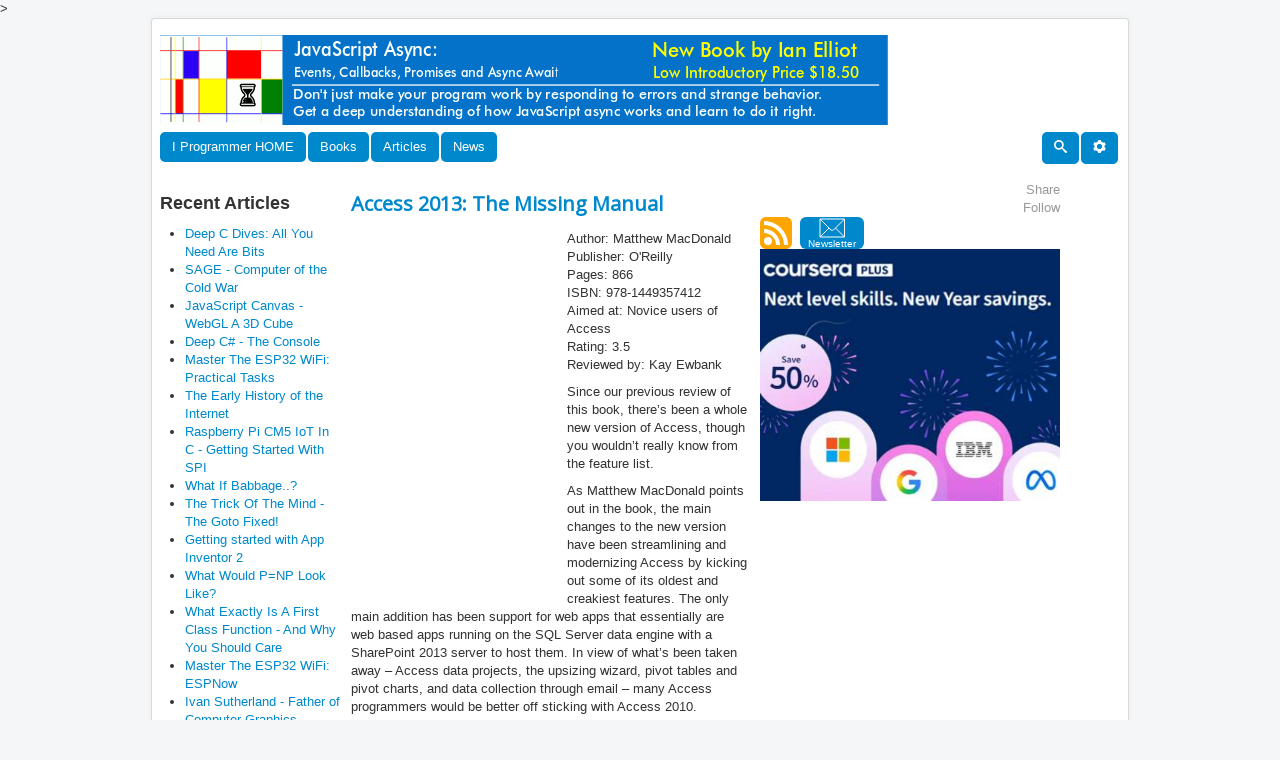

--- FILE ---
content_type: text/html; charset=utf-8
request_url: https://www.i-programmer.info/bookreviews/21-database/6616-access-2013-the-missing-manual.html
body_size: 9362
content:

<!DOCTYPE html>
<html lang="en-gb" dir="ltr">
    <head>
		<!-- Global site tag (gtag.js) - Google Analytics -->
    <script async src="https://www.googletagmanager.com/gtag/js?id=UA-9645537-2"></script>
	<script>
	  window.dataLayer = window.dataLayer || [];
	  function gtag(){dataLayer.push(arguments);}
	  gtag('js', new Date());
	  gtag('config', 'UA-9645537-2');
	</script>
    <meta name="viewport" content="width=device-width, initial-scale=1.0" />
		
      <base href="https://www.i-programmer.info/bookreviews/21-database/6616-access-2013-the-missing-manual.html" />
  <meta http-equiv="content-type" content="text/html; charset=utf-8" />
  <meta name="robots" content="index, follow" />
  <meta name="keywords" content="Programming book reviews, programming tutorials,programming news, developer news,software programmer news, C#, Ruby, Python,C, C++, PHP, Visual Basic, Computer book reviews, computer history, programming history, joomla, theory, spreadsheets, developer book reviews, programmer news, developer news, news" />
  <meta name="title" content="Access 2013: The Missing Manual" />
  <meta name="author" content="Kay Ewbank" />
  <meta name="description" content="Programming book reviews, programming tutorials,programming news, C#, Ruby, Python,C, C++, PHP, Visual Basic, Computer book reviews, computer history, programming history, joomla, theory, spreadsheets and more." />
  <meta name="generator" content="I Programmer CMS" />
  <title>Access 2013: The Missing Manual</title>
  <link href="/templates/news/favicon.ico" rel="shortcut icon" type="image/x-icon" />
  <link href="https://www.i-programmer.info/index.php?option=com_ninjarsssyndicator&amp;feed_id=2&amp;format=raw" rel="alternate" type="application/rss+xml" title="I Programmer Book Reviews" />
  <link href="https://www.i-programmer.info/index.php?option=com_ninjarsssyndicator&amp;feed_id=3&amp;format=raw" rel="alternate" type="application/rss+xml" title="I Programmer - full contents" />
  <script type="text/javascript" src="/media/system/js/mootools.js"></script>
  <script type="text/javascript" src="/media/system/js/caption.js"></script>
  <link rel="stylesheet" type="text/css" href="/modules/mod_minifrontpage/css/style.css" title="default" />
>
	
    <!--iprogrammer scripts-->
    <script src="https://ajax.googleapis.com/ajax/libs/jquery/3.4.1/jquery.min.js"></script>
    <script src="/includes/js/iprogrammer/newdecoration.js" type="text/javascript"></script>
    
    <link rel="stylesheet"
          href="/templates/news/css/template.css"
          type="text/css" />
    <link href="https://fonts.googleapis.com/css?family=Open+Sans" rel="stylesheet">
	
</head>

<body class="site" >
    <!-- Body -->
    <div class="body" id="top">
        <div class="container">
            <!-- Header -->
            <header class="header" role="banner">
                <div class="header-inner clearfix">
                    <div class="header-search pull-left">
                        <div class="bannergroup">

<div class="banneritem"><div id="iptop"></div>
<script>

IPtop={};
IPtop.UK=[];

IPtop.World=[];
IPtop.World[0]={};
IPtop.World[0].name="ianbooksTop";
IPtop.World[0].code='<a href="/component/banners/click/359.html" target="_blank"><img src="https://www.i-programmer.info/images/banners/ianElliot.gif" alt="Banner"></a>';
IPtop.World[0].W=1;

IPtop.World[1]={};
IPtop.World[1].name="mikebooksTop";
IPtop.World[1].code='<a href="/component/banners/click/361.html" target="_blank"><img src="https://www.i-programmer.info/images/banners/fourmike.gif" alt="Banner"></a>';
IPtop.World[1].W=1;

IPtop.World[2]={};
IPtop.World[2].name="effectus";
IPtop.World[2].code='<iframe width="728" height="90" scrolling=No frameborder=0 marginheight=0 marginwidth=0 src="https://effectus.nui.media/pipeline/674042/0/vh?z=effectus&dim=602464&kw=&click=">';
IPtop.World[2].code+='<script type="text/javascript" language="JavaScript" src="https://effectus.nui.media/pipeline/674042/0/vj?z=effectus&dim=602464&kw=&click=&abr=$scriptiniframe">';
IPtop.World[2].code+="<\/script>";
IPtop.World[2].code+='<noscript><a href="https://effectus.nui.media/pipeline/674042/0/cc?z=effectus"><img src="https://effectus.nui.media/pipeline/674042/0/vc?z=effectus&dim=602464&kw=&click=&abr=$imginiframe" width="728" height="90" alt="" border="0">';
IPtop.World[2].code+="<\/a><\/noscript><\/iframe>";
IPtop.World[2].W=0;

IPtop.World[3]={};
IPtop.World[3].name="GoogleTop";
IPtop.World[3].code='<script async src="//pagead2.googlesyndication.com/pagead/js/adsbygoogle.js"><\/script>';
IPtop.World[3].code+='<ins class="adsbygoogle"';
IPtop.World[3].code+='style="display:inline-block;width:728px;height:90px"';
IPtop.World[3].code+='data-ad-client="ca-pub-9936000140414196" data-ad-slot="6248088135"></ins>';
IPtop.World[3].code+='<script>(adsbygoogle = window.adsbygoogle || []).push({});<\/script>';
IPtop.World[3].W=1;

IPtop.World[4]={};
IPtop.World[4].name="LQTop";
IPtop.World[4].code='<div data-type="ad" data-publisher="lqm.iprogrammer.site" data-format="728x90" data-zone="ros" ></div>';
IPtop.World[4].W=0;

IPtop.World[5]={};
IPtop.World[5].name="harrybooksTop";
IPtop.World[5].code='<a href="/component/banners/click/379.html" target="_blank"><img src="https://www.i-programmer.info/images/banners/HarryF.gif" alt="Banner"></a>';
IPtop.World[5].W=1;

IPtop.World[6]={};
IPtop.World[6].name="JanetbooksTop";
IPtop.World[6].code='<a href="/component/banners/click/380.html" target="_blank"><img src="https://www.i-programmer.info/images/banners/topbannerswift.jpg" alt="Banner"></a>';
IPtop.World[6].W=1;

IPtop.World[7]={};
IPtop.World[7].name="Python";
IPtop.World[7].code='<a href="/component/banners/click/391.html" target="_blank"><img src="https://www.i-programmer.info/images/banners/python.gif" alt="Banner"></a>';
IPtop.World[7].W=1;

IPtop.World[8]={};
IPtop.World[8].name="Undemy2";
IPtop.World[8].code='<a href="https://click.linksynergy.com/fs-bin/click?id=d2N6hGst4zs&offerid=1060092.28884&subid=0&type=4"><IMG border="0"   alt="Knowledge opens doors. Courses on sale from $13.99" src="https://ad.linksynergy.com/fs-bin/show?id=d2N6hGst4zs&bids=1060092.28884&subid=0&type=4&gridnum=16"></a>';
IPtop.World[8].W=0;

IPtop.World[9]={};
IPtop.World[9].name="ESP32";
IPtop.World[9].code='<a href="/component/banners/click/392.html" target="_blank"><img src="https://www.i-programmer.info/images/banners/ESP32.gif" alt="Banner"></a>';
IPtop.World[9].W=1;

IPtop.World[10]={};
IPtop.World[10].name="Pico";
IPtop.World[10].code='<a href="/component/banners/click/390.html" target="_blank"><img src="https://www.i-programmer.info/images/banners/Pico.gif" alt="Banner"></a>';
IPtop.World[10].W=1;

//IPtop.Region = document.cookie.match(/Region=COM|Region=UK|Region=CA|Region=FR|Region=DE|Region=JP|Region=CN|Region=BR|Region=ES|Region=IT/)[0];
//if (IPtop.Region === null) IPtop.Region = "COM";
//IPtop.Region = IPtop.Region.match(/COM|UK|CA|FR|DE|JP|CN|BR|ES|IT/)[0];
IPtop.Region = "COM";
IPtop.div=jQuery("#iptop");
if(IPtop.Region==="UK" && IPtop.UK.length>0 && Math.random()<0.5){
        IPtop.num = Math.floor(Math.random() * IPtop.UK.length);
        IPtop.div.append(IPtop.UK[IPtop.num].code);
        gtag('event', IPtop.UK[IPtop.num].name, {
        'event_category': "Adverts"
});
}else{

       IPtop.tot=0;
       for(i=0;i<IPtop.World.length;i++){
         IPtop.tot += IPtop.World[i].W;
       }  
       IPtop.num = IPtop.World.length-1;
       IPtop.random=Math.floor(Math.random()*IPtop.tot);
       IPtop.tot=0;
       for(i=0;i<IPtop.World.length;i++){
          IPtop.tot+=IPtop.World[i].W;
          if(IPtop.random<IPtop.tot){
           IPtop.num = i;
            break;
          }
       }  

      
       IPtop.div.append(IPtop.World[IPtop.num].code);
       gtag('event', IPtop.World[IPtop.num].name,    {'event_category':"Adverts"});
};

</script><div class="clr"></div>
	</div>

</div>
                    </div>
                    <!-- Load Icons -->
<svg class="icon" aria-hidden="true" style="position: absolute; width: 0; height: 0; overflow: hidden;" version="1.1" xmlns="http://www.w3.org/2000/svg" xmlns:xlink="http://www.w3.org/1999/xlink">
    <defs>
        <symbol id="iconsearch" viewBox="0 0 32 32">
            <title>search</title>
            <path d="M31.008 27.231l-7.58-6.447c-0.784-0.705-1.622-1.029-2.299-0.998 1.789-2.096 2.87-4.815 2.87-7.787 0-6.627-5.373-12-12-12s-12 5.373-12 12 5.373 12 12 12c2.972 0 5.691-1.081 7.787-2.87-0.031 0.677 0.293 1.515 0.998 2.299l6.447 7.58c1.104 1.226 2.907 1.33 4.007 0.23s0.997-2.903-0.23-4.007zM12 20c-4.418 0-8-3.582-8-8s3.582-8 8-8 8 3.582 8 8-3.582 8-8 8z"></path>
        </symbol>
    </defs>
</svg>
<svg aria-hidden="true" style="position: absolute; width: 0; height: 0; overflow: hidden;" version="1.1" xmlns="http://www.w3.org/2000/svg" xmlns:xlink="http://www.w3.org/1999/xlink">
<defs>
    <symbol id="icon-cog" viewBox="0 0 32 32">
<title>cog</title>
<path d="M29.181 19.070c-1.679-2.908-0.669-6.634 2.255-8.328l-3.145-5.447c-0.898 0.527-1.943 0.829-3.058 0.829-3.361 0-6.085-2.742-6.085-6.125h-6.289c0.008 1.044-0.252 2.103-0.811 3.070-1.679 2.908-5.411 3.897-8.339 2.211l-3.144 5.447c0.905 0.515 1.689 1.268 2.246 2.234 1.676 2.903 0.672 6.623-2.241 8.319l3.145 5.447c0.895-0.522 1.935-0.82 3.044-0.82 3.35 0 6.067 2.725 6.084 6.092h6.289c-0.003-1.034 0.259-2.080 0.811-3.038 1.676-2.903 5.399-3.894 8.325-2.219l3.145-5.447c-0.899-0.515-1.678-1.266-2.232-2.226zM16 22.479c-3.578 0-6.479-2.901-6.479-6.479s2.901-6.479 6.479-6.479c3.578 0 6.479 2.901 6.479 6.479s-2.901 6.479-6.479 6.479z"></path>
</symbol>
</defs>
</svg>


<!-- Logo -->

<nav class="navigation pull-left" role="navigation" style="clear:both">
    <div class="nav">
        <ul class="nav menu nav-pills">

            <li class="item-998 active pull-right">
                <a href="https://www.i-programmer.info">                   
                    I Programmer HOME
                </a>
            </li>
        </ul>
    </div>
</nav>
<nav class="navigation pull-left" role="navigation" >

    <!-- Collapse place holder -->
    <div class="navbar pull-left">
        <a class="btn btn-navbar collapsed" data-toggle="collapse" data-target=".nav-collapse">
            <span class="element-invisible">Toggle Navigation</span>
            <span class="icon-bar"></span>
            <span class="icon-bar"></span>
            <span class="icon-bar"></span>
        </a>
    </div>

    <!-- Collapse part of main menu -->
    <div class="nav-collapse pull-left collapse" >
        <ul class="nav menu nav-pills" >           
            <!-- BOOKS -->
            <li class="item-110 active">
                <a>Books</a>
                <ul class="nav-child">
                    <li class="item-102">
                        <a href="/bookreviews.html" >Book Reviews</a>
                    </li>
                    <li class="item-115">
                        <a href="/book-watch-archive.html" >Book Watch</a>
                    </li>
                    <li class="item-167">
                        <a href="/professional-programmer/183-programmers-bookshelf.html" >Programmer's Bookshelf</a>
                    </li>
                </ul>
            </li>
            <!-- ARTICLES -->
            <li class="item-111 active">
                <a>Articles</a>
                <ul class="nav-child">

                    <li class="item-116">
                        <a>The Core</a>
                        <ul class="nav-child">
						    <li class="item-153">
                                <a href="/programming/211-android.html">Android</a>
                            </li>
							<li class="item-138">
                                <a href="/programming/102-artificial-intelligence.html" >Artifical Intelligence</a>
                            </li>						
                            <li class="item-117">
                                <a href="/programming/195-python.html" >Python</a>
                            </li>
                            <li class="item-118">
                                <a href="/programming/113-javascript.html" >Javascript</a>
                            </li>
                            <li class="item-132">
                                <a href="/programming/54-wpf-workings.html" >WPF Workings</a>
                            </li>
                            <li class="item-133">
                                <a href="/programming/55-joomla.html" >Joomla</a>
                            </li>
                            <li class="item-134">
                                <a href="/programming/56-php.html" >PHP</a>
                            </li>
                            <li class="item-135">
                                <a href="/programming/72-theory.html" >Theory</a>
                            </li>
                            <li class="item-136">
                                <a href="/programming/79-silverlight.html" >Silverlight</a>
                            </li>
                            <li class="item-137">
                                <a href="/programming/100-c.html" >C#</a>
                            </li>                     
                            <li class="item-139">
                                <a href="/programming/108-other-languages.html" >Other Languages</a>
                            </li>
                            <li class="item-140">
                                <a href="/programming/109-visual-basic.html" >Visual Basic</a>
                            </li>
                            <li class="item-141">
                                <a href="/programming/111-cc.html" >C/C++</a>
                            </li>
                            <li class="item-142">
                                <a href="/programming/117-mobile.html" >Mobile</a>
                            </li>
                            <li class="item-143">
                                <a href="/programming/139-database.html" >Database</a>
                            </li>
                            <li class="item-144">
                                <a href="/programming/147-asp-net.html" >ASP .NET</a>
                            </li>
                            <li class="item-145">
                                <a href="/programming/148-hardware.html" >Hardware/IoT</a>
                            </li>
                            <li class="item-146">
                                <a href="/programming/153-graphics-and-imaging.html" >Graphics/Imaging</a>
                            </li>
                            <li class="item-147">
                                <a href="/programming/154-uiux.html" >UI/UX</a>
                            </li>
                            <li class="item-148">
                                <a href="/programming/176-perl.html" >Perl</a>
                            </li>
                            <li class="item-149">
                                <a href="/programming/179-winrt.html" >WinRT</a>
                            </li>
                            <li class="item-150">
                                <a href="/programming/180-htmlcss.html">HTML/CSS</a>
                            </li>
                            <li class="item-151">
                                <a href="/programming/207-jquery.html" >jQuery</a>
                            </li>
                            <li class="item-152">
                                <a href="/programming/210-ruby.html" >Ruby</a>
                            </li>
                            <li class="item-154">
                                <a href="/programming/223-security.html" >Security</a>
                            </li>
                            <li class="item-155">
                                <a href="/programming/226-methodology-a-testing.html" >Methodology & Testing</a>
                            </li>
                            <li class="item-156">
                                <a href="/programming/228-cloud.html">Cloud</a>
                            </li>
							<li class="item-157">
                                <a href="/programming/241-devops.html">DevOps</a>
                            </li>
							<li class="item-158">
                                <a href="/programming/178-java.html">Java</a>
                            </li>
                        </ul>
                    </li>
                    <li class="item-197 active">
                        <a href="/babbages-bag.html">Babbage's Bag</a>          
                    </li>

                    <li class="item-122 active">
                        <a href="/projects.html">Projects</a>          
                    </li>

                    <li class="item-168 active">
                        <a>Programmer Puzzles</a>
                        <ul class="nav-child">
                            <li class="item-172">
                                <a href="/programmer-puzzles/140-c.html" >C#</a>
                            </li>
                            <li class="item-173">
                                <a href="/programmer-puzzles/168-cpp.html" >C++</a>
                            </li>
                            <li class="item-174">
                                <a href="/programmer-puzzles/170-java.html" >Java</a>
                            </li>
                            <li class="item-175">
                                <a href="/programmer-puzzles/137-javascript.html" >JavaScript</a>
                            </li>
                            <li class="item-177">
                                <a href="/programmer-puzzles/212-python.html" >Python</a>
                            </li>
			    <li class="item-179">
                                <a href="/programmer-puzzles/142-php.html" >PHP</a>
                            </li>
                            <li class="item-178">
                                <a href="/programmer-puzzles/203-sharpen-your-coding-skills.html" >Sharpen Your Coding Skills</a>
                            </li>
                        </ul>
                    </li>

                    <li class="item-109 active">
                        <a>History</a>
                        <ul class="nav-child">
                            <li class="item-119">
                                <a href="/history/9-machines.html" >Machines</a>
                            </li>
                            <li class="item-120">
                                <a href="/history/8-people.html" >People</a>
                            </li>
                            <li class="item-120">
                                <a href="/history/57-computer-languages.html" >Software & computer languages</a>
                            </li>
                        </ul>
                    </li>

                    <li class="item-158 active">
                        <a>Swift's Spreadsheets</a>
                        <ul class="nav-child">
                            <li class="item-159">
                                <a href="/spreadsheets/53-finance.html" >Finance</a>
                            </li>
                            <li class="item-160">
                                <a href="/spreadsheets/58-personal.html" >Personal</a>
                            </li>
                            <li class="item-161">
                                <a href="/spreadsheets/60-general.html" >General</a>
                            </li>
                        </ul>
                    </li>
                    <li class="item-163 active">
                        <a>Professional Programmer</a>
                        <ul class="nav-child">
                            <li class="item-164">
                                <a href="/professional-programmer/67-certification.html" >Accreditation & Training</a>
                            </li>
                            <li class="item-166">
                                <a href="/professional-programmer/103-i-programmer.html" >I Programmer</a>
                            </li>
                            <li class="item-166">
                                <a href="/professional-programmer/127-resources-and-tools.html" >Resources and Tools</a>
                            </li>
                        </ul>
                    </li>
                    <li class="item-170 active">
                        <a href="/i-programmer-weekly.html">I Programmer Weekly</a>          
                    </li>
                    <li class="item-171 active">
                        <a href="/ebooks.html">eBooks</a>          
                    </li>
                    <li class="item-162 active">
                        <a href="/the-stone-tapes.html">Stone Tapes</a>          
                    </li>
                    <li class="item-169 active">
                        <a href="/codebin.html">CodeBin</a>          
                    </li>
                </ul>
            </li>
            <!-- NEWS -->
            <li class="item-112 active">
                <a href="/news.html" >News</a>
            </li>
    </div>
</nav>
<!-- 'Sticky' (non-collapsing) right-side menu item(s) -->
<nav class="navigation pull-right" role="navigation" >
    <div class="nav">
        <ul class="nav menu nav-pills">

            <li class="item-998 active pull-right">
                <a>                   
                    <svg class="icon">
                        <use xlink:href="#icon-cog"/>
                    </svg>
                </a>
                <ul class="nav-child">
                    <li class="item-129">
                        <a href="/register.html" >Register</a>
                    </li>
                    <li class="item-131">
                        <a href="/about-us.html" >About Us</a>
                    </li>
                </ul>
            </li>

            <li class="item-999 active pull-right">
                <a href="/search.html" >
                    <svg class="icon">
                        <use xlink:href="#iconsearch"/>
                    </svg>
                </a>
            </li>


        </ul>

        </ul>
    </div>
</nav>

                </div>
            </header>
            <!--
                       
            -->
            <div class="row-fluid">

                <!-- Begin Sidebar -->
                <div id="sidebar" class="fixedwidth180 hidden-phone" >
                    <div id="InfoCol" class="sidebar-nav">
                    </div>
                </div>


                <main id="content" role="main" class="fixedwidth400"> 

                    <!-- Begin Content -->
                    
                 <!--    -->
                    <table class="contentpaneopen">
<tr>
		<td class="contentheading" width="100%">
					Access 2013: The Missing Manual			</td>
				
		
					</tr>
</table>

<table class="contentpaneopen">



<tr>
<td id="IprogrammerMainArticleTextBody" valign="top">
<p>Author: Matthew MacDonald<br />Publisher: O'Reilly<br />Pages: 866<br />ISBN: 978-1449357412<br />Aimed at: Novice users of Access<br />Rating: 3.5<br />Reviewed by: Kay Ewbank</p>
<p>Since our previous review of&nbsp; this book, there’s been a whole new version of Access, though you wouldn’t really know from the feature list.</p>

<p>As Matthew MacDonald points out in the book, the main changes to the new version have been streamlining and modernizing Access by kicking out some of its oldest and creakiest features. The only main addition has been support for web apps that essentially are web based apps running on the SQL Server data engine with a SharePoint 2013 server to host them. In view of what’s been taken away – Access data projects, the upsizing wizard, pivot tables and pivot charts, and data collection through email – many Access programmers would be better off sticking with Access 2010. However, if you are forced to upgrade, this book is a reasonable option for learning the basics of what’s on offer. If you have an earlier version of the book, you’re probably fine sticking with it unless you’re unsure on the web based apps, which are covered in the new edition.</p>
<p>As with the <a target="_self" href="/bookreviews/21-database/1209-access-2010-the-missing-manual.html">previous edition</a>, developers aren’t the primary target of the book. The majority of the material covers more basic use of the software, and even when you get to the section on ‘Programming Access’ the coverage begins with macros. Essentially, the developer elements are limited to just two chapters and 70 pages.</p>
<p>&nbsp;</p>
<p><div class="bannergroup">

<div class="banneritem"><a href="/component/banners/click/27.html"><img src="https://www.i-programmer.info/images/banners/BOOKS.gif" alt="Banner" /></a><div class="clr"></div>
	</div>

</div></p>
<p>&nbsp;</p>
<p>The missing manual is split into six parts - tables, queries, reports, forms, programming, and a final section on ‘going large, Access databases for many users’.</p>
<p>The section on tables begins with the absolute basics, before going on to viewing data via the datasheet, maintaining data integrity, and linking tables with relationships. The intention is to tell a beginner what a table is and how to use one, and the descriptions of ideas such as primary keys and normal forms are well written, even though MacDonald avoids technical terms such as normal form.</p>
<p>Queries are dealt with in the next section, starting right from the beginning and the use of the query wizard. Essential query tricks - calculated fields, query functions, and summarizing data gets the next chapter, and while there’s a strong attempt to stay simple, the concepts are explained well. Queries that summarize data – totals and crosstabs – are the next topic, though of course the section on pivot tables has been removed. Queries that change data finish the query section – update, append, delete.</p>
<p>The section on reports looks slim compared to other coverage, but would get a novice to the point where they could use the wizards to do what they need, and the chapter on advanced reports gets as far as report expressions and grouping. Forms get three chapters, taking you as far as forms using command buttons, and putting together a navigation system based on forms.</p>
<p>&nbsp;</p>
<p><img style="border: 1px solid #000000; display: block; margin-left: auto; margin-right: auto;" src="/images/stories/BookReviews/2013/accessmm2013.jpg" alt="accessmm2013" height="328" width="250" /></p>
<p>&nbsp;</p>
<p>&nbsp;</p>
<p>The chapters on macros are fine, but not particularly of interest to developers. There are, however, two chapters on writing code. The suggested uses of code give a fairly clear idea of what the author is aiming at. He suggests code lets you modify a whole batch of records at once, deal intelligently with errors, perform calculations, interact with other applications, and write more sophisticated validation routines. You’re told what an object is, what a property and an event are, and the start of how to use them. There’s a chapter on writing smarter code that talks about variables, If statements and loops before going into custom functions and putting it all together. MacDonald had an almost impossible task here; if he was assigned just 70 pages for the whole of VBA and development, he was never going to have enough room to cover everything sensibly. It’s a useful intro, and would give you an idea of the way Access coding works, but if you need to learn to develop for Access, you need a different book.</p>
<p>The final part of the book covers looks at sharing Access databases for many users, starting with sharing your database on networks. There’s a new chapter on building an Access web app that covers the material well. Connecting to SQL Server gets a chapter but most of it is spent on the decisions to be made on whether to switch to SQL Server, how SQL Server works, downloading and installing SQL Server Express, and creating a SQL Server database, so essentially it stops just at the point of how to view and use SQL data in Access. There’s also a chapter on Linking Access to SharePoint looking at how to retrieve data from SharePoint lists in Access.</p>
<p>If you just want to learn about Access 2013 in general, this book is well written - in so far as it goes. It does live up to its name of the basic missing manual, telling you what options you have for a feature such as conditional formatting for reports, but not a lot of explanation of how and why you’d use the features. The descriptions are written well for a target audience of novice users, but you’d need to read further before you could do any development in Access.</p>
<p><br data-mce-bogus="1" />If you are sill using the previous version of Access, see <a href="/bookreviews/21-database/1209-access-2010-the-missing-manual.html">Access 2010: The Missing Manual</a>.</p>
<p>&nbsp;</p>
<p><div class="bannergroup">

<div class="banneritem"><a href="/component/banners/click/27.html"><img src="https://www.i-programmer.info/images/banners/BOOKS.gif" alt="Banner" /></a><div class="clr"></div>
	</div>

</div></p>
<p>
<table width="100%" class="minifp"><tr> 
		<td valign="top" width="100%" class="minifp"><hr/><span class="minifp-introtitle"><a href="/bookreviews/62-python/17548-python-all-in-one-3rd-ed-for-dummies.html">Python All-in-One, 3rd Ed (For Dummies)</a></span><br class="minifp-seperator" /><br class="minifp-seperator" /></a><p><p>Authors: John Shovic and Alan Simpson<br/>Publisher: For Dummies<br/>Date: April 2024<br/>Pages: 720<br/>ISBN: 978-1394236152<br/>Print: 1394236158<br/>Kindle: B0CW1C834N<br/>Audience: People wanting to learn Python<br/>Rating: 2<br/>Reviewer: Mike James<br/>All-in-one refers to the fact that this is seven books put together - why?</p>
</p><br class="minifp-seperator" /> 
			<div class="minifp-full-link-wrp"><a class="minifp-full-link" href="/bookreviews/62-python/17548-python-all-in-one-3rd-ed-for-dummies.html">+ Full Review</a></div></td></tr><tr> 
		<td valign="top" width="100%" class="minifp"><hr/><span class="minifp-introtitle"><a href="/bookreviews/20-theory/16016-devops-for-the-desperate.html">DevOps For The Desperate</a></span><br class="minifp-seperator" /><br class="minifp-seperator" /></a><p>
<p>Author: Bradley Smith<br/>Publisher: No Starch<br/>Pages: 176<br/>ISBN: 978-1718502482<br/>Print:&nbsp;1718502486<br/>Kindle:&nbsp;B09M82VY43<br/>Audience: Developers working in DevOps<br/>Rating: 4.5<br/>Reviewer: Kay Ewbank</p>
<p>Subtitled 'A hands-on survival guide, this book aims to provide software engineers and developers with the basi&nbsp;[&nbsp;...&nbsp;]</p></p><br class="minifp-seperator" /> 
			<div class="minifp-full-link-wrp"><a class="minifp-full-link" href="/bookreviews/20-theory/16016-devops-for-the-desperate.html">+ Full Review</a></div></td></tr><tr><td valign="top" colspan="1"><span class='minifp-anotherlinks'>More Reviews</span><ul class="minifp"><li class='minifp'><a href="/bookreviews/12-web-design-and-development-/17303-react-programming.html">React Programming</a></li><li class='minifp'><a href="/bookreviews/59-artificial-intelligence/17738-the-reign-of-botnets-wiley.html">The Reign of Botnets (Wiley)</a></li><li class='minifp'><a href="/bookreviews/4-methodology/18082-facilitating-professional-scrum-teams-pearson.html">Facilitating Professional Scrum Teams (Pearson)</a></li><li class='minifp'><a href="/bookreviews/21-database/17385-fundamentals-of-database-management-systems.html">Fundamentals of Database Management Systems</a></li><li class='minifp'><a href="/bookreviews/6-graphics/17887-the-nature-of-code.html">The Nature of Code</a></li><li class='minifp'><a href="/bookreviews/59-artificial-intelligence/16937-killer-chatgpt-prompts-wiley.html">Killer ChatGPT Prompts (Wiley)</a></li><li class='minifp'><a href="/bookreviews/21-database/16594-learn-dbatools-in-a-month-of-lunches.html">Learn dbatools in a Month of Lunches</a></li><li class='minifp'><a href="/bookreviews/59-artificial-intelligence/16704-chatgpt-for-dummies.html">ChatGPT For Dummies</a></li></ul></td></tr></table></p></td>
</tr>

<tr>
	<td class="modifydate">
		Last Updated ( Tuesday, 19 November 2013 )
	</td>
</tr>
</table>
<span class="article_separator">&nbsp;</span>

                    <div class="clearfix"></div>
                    
                    <!-- End Content -->
                </main>

 <!-- Begin Right Sidebar -->
                <div id="aside" class="hidden-tablet hidden-phone" style="float:left">               
                
                </div>

            </div>
        </div>
		        <footer class="footer" role="contentinfo">
            <div class="container fluidContainer">         
                <div class="bannergroup">

<div class="banneritem"><script async src="//pagead2.googlesyndication.com/pagead<script async src="//pagead2.googlesyndication.com/pagead/js/adsbygoogle.js"></script>
<!-- newBottomAd -->
<ins class="adsbygoogle"
     style="display:block"
     data-ad-client="ca-pub-9936000140414196"
     data-ad-slot="9386811720"
     data-ad-format="auto"
     data-full-width-responsive="true"></ins>
<script>
(adsbygoogle = window.adsbygoogle || []).push({});
</script><div class="clr"></div>
	</div>
<div class="banneritem"><div id="amzn-assoc-ad-06b2a910-2ea4-402d-ad19-e3c81b1cd26e"></div><script async src="//z-na.amazon-adsystem.com/widgets/onejs?MarketPlace=US&adInstanceId=06b2a910-2ea4-402d-ad19-e3c81b1cd26e"></script><div class="clr"></div>
	</div>

</div><div style="text-align:left" class="bcarss">
	<div style="text-align:left" class="bcarss_message">
		RSS feed of book reviews only    </div>
<div style="text-align:left" class="bcarss_feed"><a href="https://www.i-programmer.info/index.php?option=com_ninjarsssyndicator&amp;feed_id=2&amp;format=raw"><img src="https://www.i-programmer.info/components/com_ninjarsssyndicator/assets/images/buttons/rss20.gif" alt="I Programmer Book Reviews" title="I Programmer Book Reviews" /></a></div></div>
<div style="text-align:left" class="bcarss">
	<div style="text-align:left" class="bcarss_message">
		RSS feed of all content    </div>
<div style="text-align:left" class="bcarss_feed"><a href="https://www.i-programmer.info/index.php?option=com_ninjarsssyndicator&amp;feed_id=3&amp;format=raw"><img src="https://www.i-programmer.info/components/com_ninjarsssyndicator/assets/images/buttons/rss20.gif" alt="I Programmer - full contents" title="I Programmer - full contents" /></a></div></div>

                <div style="padding:4px;">
                    Copyright 2009-2026 i-programmer.info. All Rights Reserved.
                    <br><br>
                </div> 
            </div>
        </footer>
    </div>

</body>
</html>

--- FILE ---
content_type: text/html; charset=utf-8
request_url: https://www.google.com/recaptcha/api2/aframe
body_size: 265
content:
<!DOCTYPE HTML><html><head><meta http-equiv="content-type" content="text/html; charset=UTF-8"></head><body><script nonce="kKuvlC30eoorwiTldueWkQ">/** Anti-fraud and anti-abuse applications only. See google.com/recaptcha */ try{var clients={'sodar':'https://pagead2.googlesyndication.com/pagead/sodar?'};window.addEventListener("message",function(a){try{if(a.source===window.parent){var b=JSON.parse(a.data);var c=clients[b['id']];if(c){var d=document.createElement('img');d.src=c+b['params']+'&rc='+(localStorage.getItem("rc::a")?sessionStorage.getItem("rc::b"):"");window.document.body.appendChild(d);sessionStorage.setItem("rc::e",parseInt(sessionStorage.getItem("rc::e")||0)+1);localStorage.setItem("rc::h",'1769191163803');}}}catch(b){}});window.parent.postMessage("_grecaptcha_ready", "*");}catch(b){}</script></body></html>